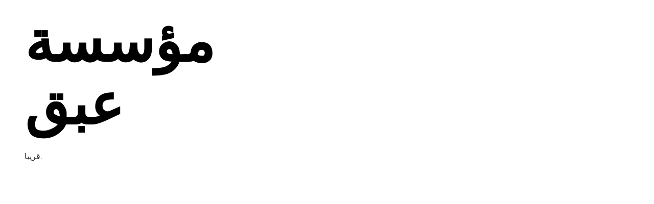

--- FILE ---
content_type: text/html
request_url: https://en.linksenews.com/?p=206
body_size: 2280
content:
<!DOCTYPE html><html lang="en"><head><title>abaaq.com.sa - New York, NY</title><meta http-equiv="Content-Type" content="text/html; charset=utf-8" /><meta name="keywords" content="abaaq.com.sa, New York, NY" /><meta name="description" content="abaaq.com.sa" /><meta property="og:description" content="abaaq.com.sa" /><meta property="og:title" content="abaaq.com.sa - New York, NY" /><meta property="og:type" content="website" /><meta property="og:locale" content="en" /><meta property="og:url" content="https://27d623-85a19.preview.sitehub.io" /><meta name="viewport" content="width=device-width, initial-scale=1.0"><link rel="icon" href="data:," /><link rel="preconnect" href="" /><link rel="stylesheet" type="text/css" media="screen" href="/webcard/static/app.min.1709048380.css"/><link rel="stylesheet" type="text/css" media="screen" href="/css/custom.240303083248.css" id="customcss"/><link rel="canonical" href="https://27d623-85a19.preview.sitehub.io"/><script>if (!webcard) var webcard={};webcard.id=547353;webcard.moduleId=3997509;webcard.culture="en";webcard.type=2;webcard.isEdit=false;webcard.isPreview=true;webcard.isMobile=/Android|webOS|iPhone|iPad|iPod|BlackBerry/i.test(navigator.userAgent);webcard.isTouch='ontouchstart' in window || navigator.msMaxTouchPoints > 0;webcard.googleMapsEmbedApiKey='AIzaSyDoOLq_ts27g3vEog9sGYB0GJSyWBDK9gs';webcard.googleMapsApiKey='';webcard.apiHost='abaaq.com.sa/api.php';var extraPath='';</script><link rel="preload" as="style" href="/g/fonts.css?family=Lato:300,700,900%7COpen+Sans:300&amp;display=swap" /><link rel="stylesheet" media="print" onload="this.media='all'" href="/g/fonts.css?family=Lato:300,700,900%7COpen+Sans:300&amp;display=swap" /><style>#ed-172941204 { flex-basis: 100%; }</style></head><body class="page-3997509 pagelayout-1 index slogan culture-en"><div class="ed-element ed-container flex-align-items-stretch flex-justify-content-space-between preset-text-and-background-default" style="min-height: 100vh;" id="ed-172941108" data-animation="{&quot;type&quot;:&quot;move-bottom-to-top&quot;,&quot;initial&quot;:&quot;hide&quot;,&quot;keepHeight&quot;:true,&quot;duration&quot;:&quot;2s&quot;,&quot;delay&quot;:&quot;0s&quot;,&quot;overlay&quot;:{&quot;width&quot;:&quot;auto&quot;},&quot;trigger&quot;:&quot;onload&quot;,&quot;group&quot;:{&quot;name&quot;:&quot;&quot;,&quot;behavior&quot;:{&quot;show&quot;:&quot;&quot;,&quot;hide&quot;:&quot;&quot;}}}"><div class="inner"><div class="ed-element ed-container text-and-background-content flex-align-content-space-between flex-align-content-space-around flex-align-items-start flex-justify-content-start wv-boxed" id="ed-172941111" data-animation="{&quot;type&quot;:&quot;move-left-to-right&quot;,&quot;initial&quot;:&quot;hide&quot;,&quot;keepHeight&quot;:true,&quot;duration&quot;:&quot;2s&quot;,&quot;delay&quot;:&quot;0.3s&quot;,&quot;overlay&quot;:{&quot;width&quot;:&quot;auto&quot;},&quot;trigger&quot;:&quot;onload&quot;,&quot;group&quot;:{&quot;name&quot;:&quot;&quot;,&quot;behavior&quot;:{&quot;show&quot;:&quot;&quot;,&quot;hide&quot;:&quot;&quot;}}}"><div class="inner"><div class="ed-element ed-container flex-align-content-start flex-align-items-start" id="ed-172941117"><div class="inner"><div class="ed-element ed-headline custom-theme main-content" id="ed-172941120"><h2>مؤسسة عبق</h2></div><div class="ed-element ed-spacer" id="ed-172941123"><div style="height: 16px;" class="space"></div></div><div class="ed-element ed-spacer" id="ed-172941129"><div style="height: 16px;" class="space"></div></div><div class="ed-element ed-text custom-theme" id="ed-172944685"><p>قريبا.</p><p><br></p></div></div></div></div></div></div></div><div class="ed-element ed-container overlay-cont preset-overlay-default flex-justify-content-start flex-align-items-start flex-align-content-center wv-boxed" id="ed-172941171" data-animation="{&quot;type&quot;:&quot;overlay&quot;,&quot;initial&quot;:&quot;hide&quot;,&quot;keepHeight&quot;:true,&quot;duration&quot;:&quot;.5s&quot;,&quot;delay&quot;:&quot;0s&quot;,&quot;overlay&quot;:{&quot;width&quot;:&quot;100%&quot;},&quot;trigger&quot;:&quot;&quot;,&quot;group&quot;:{&quot;name&quot;:&quot;&quot;,&quot;behavior&quot;:{&quot;show&quot;:&quot;&quot;,&quot;hide&quot;:&quot;&quot;}}}"><div class="inner"><div class="ed-element ed-headline custom-theme" id="ed-172941174"><h2 class="center ">Book the event</h2></div><div class="ed-element ed-spacer" id="ed-172941177"><div style="height: 32px;" class="space"></div></div><div class="ed-element ed-text custom-theme" id="ed-172941180"><p style="text-align: center;">Lorem ipsum dolor sit amet, consectetur adipisicing elit. Explicabo, cupiditate necessitatibus sapiente nisi soluta placeat esse velit dolorem eius aliquam!</p></div><div class="ed-element ed-spacer" id="ed-172941183"><div style="height: 32px;" class="space"></div></div><div class="ed-element ed-container wv-boxed wv-spacer preset-contact-form-two-rows" id="ed-172941186"><div class="inner"><div class="ed-element ed-form-container" id="ed-172941189"><form method="POST" action=""><div class="ed-element ed-form-input" id="ed-172941192"><input placeholder="Name" type="text" name="form_172941189[ed-f-172941192]" value="" id="form_172941189_ed-f-172941192"></div><div class="ed-element ed-form-input" id="ed-172941195"><input placeholder="Phone" type="text" name="form_172941189[ed-f-172941195]" value="" id="form_172941189_ed-f-172941195"></div><div class="ed-element ed-form-email" id="ed-172941198"><input placeholder="Email" type="email" name="form_172941189[ed-f-172941198]" value="" id="form_172941189_ed-f-172941198"></div><div class="ed-element ed-form-number" id="ed-172941201"><input placeholder="Ticket-number" step="1" type="number" name="form_172941189[ed-f-172941201]" id="form_172941189_ed-f-172941201"></div><div class="ed-element ed-form-checkbox privacy v-center" id="ed-172941204"><ul class="checkbox_list"><li><input name="form_172941189[ed-f-172941204][]" type="checkbox" value="0" id="form_172941189_ed-f-172941204_0" required="required">&nbsp;<label for="form_172941189_ed-f-172941204_0"><p style="text-align: left;"><span style="color: rgb(255, 255, 255);"><a href="/privacy" style="color: rgb(255, 255, 255);" title="">I have read and understand the privacy policy.</a></span></p></label></li></ul></div><div class="ed-element ed-form-captcha" id="ed-172941207"><div class="image"><img src="[data-uri]" alt=""></div><div class="input"><input placeholder="Captcha" required="required" type="text" name="form_172941189[ed-f-172941207][text]" value="" id="form_172941189_ed-f-172941207_text"><input type="hidden" name="form_172941189[ed-f-172941207][hash]" id="form_172941189_ed-f-172941207_hash" value="e3b0c44298fc1c149afbf4c8996fb92427ae41e4649b934ca495991b7852b855"></div><div class="regenerate"><a href="#" class="regenerate">Unreadable? Regenerate</a></div></div><div class="ed-element ed-form-button" id="ed-172941210"><button type="submit" value="Submit" name="form_10756572[ed-f-10756590]" id="form_10756572_ed-f-10756590">Submit</button></div><input type="checkbox" name="news" checked="checked" value="1" style="display: none;"><input type="checkbox" name="tos" value="1" style="display: none;"></form></div></div></div></div></div><script src="/webcard/static/app.bundle.1709048387.js"></script><script src="/js/custom.240303083248.js"></script><script defer src="https://static.cloudflareinsights.com/beacon.min.js/vcd15cbe7772f49c399c6a5babf22c1241717689176015" integrity="sha512-ZpsOmlRQV6y907TI0dKBHq9Md29nnaEIPlkf84rnaERnq6zvWvPUqr2ft8M1aS28oN72PdrCzSjY4U6VaAw1EQ==" data-cf-beacon='{"version":"2024.11.0","token":"bf72af37d041444e9475714337294842","r":1,"server_timing":{"name":{"cfCacheStatus":true,"cfEdge":true,"cfExtPri":true,"cfL4":true,"cfOrigin":true,"cfSpeedBrain":true},"location_startswith":null}}' crossorigin="anonymous"></script>
</body>
</html>


--- FILE ---
content_type: text/javascript
request_url: https://en.linksenews.com/js/custom.240303083248.js
body_size: 603
content:
/* JS for preset "Countdown" */
(function() {
	var isIE11 = !!window.MSInputMethodContext && !!document.documentMode,
		isSafari =
		navigator.userAgent.toLowerCase().indexOf('safari') > -1 &&
		navigator.userAgent.toLowerCase().indexOf('chrome') === -1;

	var slice = Array.prototype.slice;

	var ready = function(callback) {
		var fn = function() {
			if (document.body.classList.contains('edit')) {
				return;
			}
			callback();
		};

		if (window.readyState !== 'loading') {
			fn();
			return;
		}

		document.addEventListener('DOMContentLoaded', fn);
	}

	var countdown = function(date, tick) {
		var now = new Date().getTime(),
			running = false,
			days = 0,
			hours = 0,
			minutes = 0,
			seconds,
			interval;

		var updateCounter = function() {
			if (!running) return;

			now = new Date().getTime();
			seconds = Math.round((date - now) / 1000);

			if (seconds > 86400) {
				days = Math.floor(seconds / 86400);
				seconds %= 86400;
			}

			if (seconds > 3600) {
				hours = Math.floor(seconds / 3600);
				seconds %= 3600;
			}

			if (seconds > 60) {
				minutes = Math.floor(seconds / 60);
				seconds %= 60;
			}

			tick(days, hours, minutes, seconds);
		};

		if (isIE11 || isSafari) {
			date = date.replace(/\s/, 'T');
		}

		date = new Date(date).getTime();

		if (now >= date) {
			throw new Error('Date cannot be in the past.');
		}

		tick = tick || (function() {});

		return {
			start: function() {
				interval = window.setInterval(updateCounter, 1000);
				running = true;
				updateCounter();
			},
			stop: function() {
				if (interval) window.clearInterval(interval);
				interval = undefined;
				running = false;
			}
		}
	};

	var writeCountdown = function(element, days, hours, minutes, seconds) {
		var daysElm = element.querySelector(".countdown-days"),
			hoursElm = element.querySelector('.countdown-hours'),
			minutesElm = element.querySelector('.countdown-minutes'),
			secondsElm = element.querySelector('.countdown-seconds');

		if (daysElm) daysElm.innerHTML = days;
        if (hoursElm) hoursElm.innerHTML = hours;
		if (minutesElm) minutesElm.innerHTML = minutes;
		if (secondsElm) secondsElm.innerHTML = seconds;
	}

	var buildCountdown = function(e) {
		var instances = slice.call(document.querySelectorAll('.countdown-instance')),
			len = instances.length,
			i = 0,
			element;

		for (; i < len; i++) {
			element = instances[i];

			var date = element.querySelector('.countdown-data p').innerHTML;

			element.countdown = countdown(date, function(days, hours, minutes, seconds) {
			    writeCountdown(
			        element, parseInt(days), 
			        ("0" + parseInt(hours)).slice(-2), 
			        ("0" + parseInt(minutes)).slice(-2), 
			        ("0" + parseInt(seconds)).slice(-2)
			    );
			});

			element.countdown.start();
		}
	};

	var destroyCountdown = function(e) {
		var instances = slice.call(document.querySelectorAll('.countdown-instance')),
			len = instances.length,
			i = 0,
			element;
		for (; i < len; i++) {
		    element = instances[i];
			writeCountdown(element, "0", "0", "0", "0");
			element.countdown.stop();
		}
	}

	var preview = false;
	var listener = function() {
		if (!preview && document.body.classList.contains('preview')) {
            console.log("entering preview")
			buildCountdown();
			preview = true;
		} else if (preview && !document.body.classList.contains('preview')) {
        console.log("edit again");
			destroyCountdown();
			preview = false;
		}

		requestAnimationFrame(listener);
	};

	requestAnimationFrame(listener);
	ready(function() {
		buildCountdown();
	});


})();

/* End JS for preset "Countdown" */